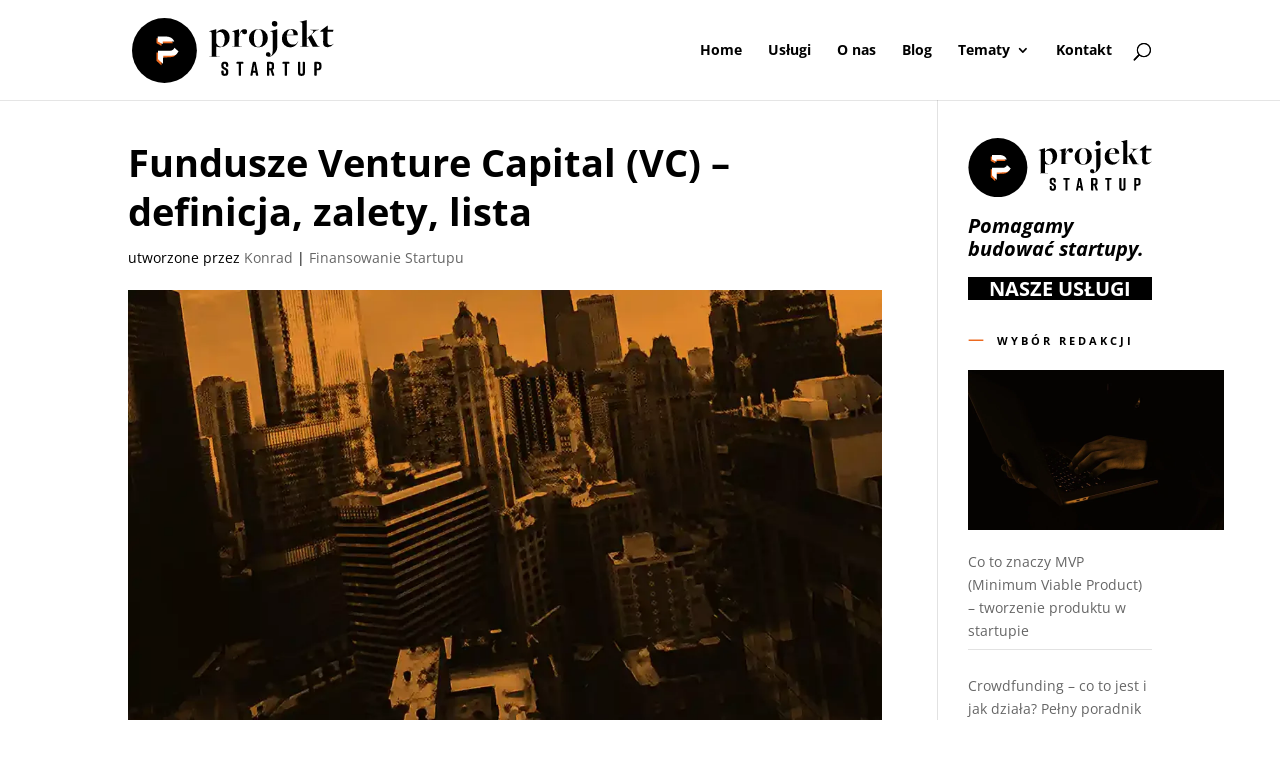

--- FILE ---
content_type: image/svg+xml
request_url: https://projektstartup.pl/wp-content/uploads/2021/08/projektstartup_logo-1.svg
body_size: 1802
content:
<?xml version="1.0" encoding="UTF-8"?> <svg xmlns="http://www.w3.org/2000/svg" viewBox="0 0 101.54 32.64"><defs><style>.a{fill:#ec691f;}.b{fill:#fff;}</style></defs><circle cx="16.32" cy="16.32" r="16.32"></circle><path d="M481.48,504.07l.36,0c.6,0,.84-.08.84-.29V493.06c0-1.24-.14-1.42-.82-1.58l-.46-.1,0-.08,3.54-1,0,1.8.06.06a4.21,4.21,0,0,1,3.14-1.82c2,0,3.57,1.78,3.57,4.22a4.67,4.67,0,0,1-4.75,4.8,5,5,0,0,1-2-.36h0v4.75c0,.13.1.24,1,.25l.7,0,.06.12h-5.28Zm7.74-8.83c0-2-.93-3.56-2.46-3.56a2.51,2.51,0,0,0-1.82.82v4.74a3,3,0,0,0,2.27,1.94C488.5,499.18,489.22,497.38,489.22,495.24Z" transform="translate(-442.58 -484.68)"></path><path d="M493,499l.3,0c.62,0,.84-.08.84-.32v-5.6c0-1.24-.14-1.42-.82-1.58l-.46-.1,0-.08,3.56-1-.06,3.16h0c.58-2.08,1.42-3.2,2.7-3.2a1.34,1.34,0,0,1,1.44,1.34,1.25,1.25,0,0,1-1.22,1.24,1.41,1.41,0,0,1-1.38-1.32c-.68.1-1.08.94-1.56,2.74v4.38c0,.16.16.26,1.06.3l.44,0,.06.12h-5Z" transform="translate(-442.58 -484.68)"></path><path d="M501.38,494.84a4.59,4.59,0,0,1,4.82-4.56,4.48,4.48,0,0,1,4.75,4.5,4.59,4.59,0,0,1-4.83,4.62A4.49,4.49,0,0,1,501.38,494.84Zm7,.1c0-2.08-.4-3.36-1-4a1.67,1.67,0,0,0-1.22-.5c-1.54,0-2.26,1.92-2.26,4.22,0,2.12.38,3.4,1,4a1.63,1.63,0,0,0,1.24.5C507.6,499.22,508.4,497.32,508.4,494.94Z" transform="translate(-442.58 -484.68)"></path><path d="M509.92,502.92a1.12,1.12,0,0,1,1.14-1.12,1.35,1.35,0,0,1,1.1,1.95c.94-.06,1.22-1.29,1.22-3.31v-7.38c0-1.24-.14-1.42-.82-1.58l-.46-.1,0-.08,3.54-1v9.38c0,1.61-2.28,4.45-4.1,4.45C510.52,504.17,509.92,503.65,509.92,502.92Zm3-15.34a1.39,1.39,0,0,1,1.44-1.38,1.38,1.38,0,1,1,0,2.76A1.39,1.39,0,0,1,513,487.58Z" transform="translate(-442.58 -484.68)"></path><path d="M518,495a4.6,4.6,0,0,1,4.62-4.76c2.3,0,3.42,1.4,3.42,2.82a2,2,0,0,1,0,.34s-5,0-5.54-.06a7.71,7.71,0,0,0,0,1c0,2.22,1.24,3.7,3,3.7a2.67,2.67,0,0,0,2.58-1.56l.14.06c-.86,1.84-2.12,2.9-4,2.9A4.19,4.19,0,0,1,518,495Zm5.82-1.88c0-1.24-.32-2.64-1.42-2.64-.9,0-1.7,1.12-1.9,2.66Z" transform="translate(-442.58 -484.68)"></path><path d="M527.18,499l.26,0c.6-.06.82-.08.82-.32V488c0-.88-.12-1-.8-1.22l-.46-.12,0-.08,3.52-.88v9.4l1.56-1.44c1.2-1.12,1.74-1.82,1.74-2.24s-.2-.6-1.28-.68l-.26,0-.06-.12h4.48l-.06.12-.34,0c-1,.12-1.52.46-3.2,2.14a2.84,2.84,0,0,0-.24.26l2.46,4.4c.66,1.16.86,1.38,1.56,1.44l.27,0,.05.12h-3.66l-.14-.3-2.22-4.08-.66.58v3.38c0,.16.12.22,1,.28l.3,0,0,.12h-4.76Z" transform="translate(-442.58 -484.68)"></path><path d="M538.74,496.86l.1-5.24-1.62,0,.4-.66,3.36-2.48.08,0,0,2.08,3,0-.34,1H541l-.1,5.06c0,1.12.42,1.64,1.46,1.64a2.34,2.34,0,0,0,1.66-.62l.08.08a4.39,4.39,0,0,1-3,1.64C539.48,499.34,538.72,498.56,538.74,496.86Z" transform="translate(-442.58 -484.68)"></path><path d="M490.59,509.19h-.34a.36.36,0,0,1-.4-.4v-.58a.59.59,0,1,0-1.18,0v.48a.71.71,0,0,0,.45.71l.82.46c.67.38,1.07.69,1.07,1.44v1c0,1.08-.67,1.46-1.73,1.46h0c-1.06,0-1.73-.37-1.73-1.46v-.82a.36.36,0,0,1,.4-.4h.34a.36.36,0,0,1,.4.4v.66a.6.6,0,1,0,1.2,0v-.55a.71.71,0,0,0-.46-.73l-.81-.46c-.68-.39-1.07-.71-1.07-1.44v-.92c0-1,.76-1.44,1.72-1.44h0c1,0,1.72.4,1.72,1.44v.74A.36.36,0,0,1,490.59,509.19Z" transform="translate(-442.58 -484.68)"></path><path d="M498.63,507.09v.22a.36.36,0,0,1-.4.4h-.77v5.58a.36.36,0,0,1-.4.4h-.36a.36.36,0,0,1-.4-.4v-5.58h-.77a.36.36,0,0,1-.4-.4v-.22a.36.36,0,0,1,.4-.4h2.7A.36.36,0,0,1,498.63,507.09Z" transform="translate(-442.58 -484.68)"></path><path d="M505.73,513.69h-.37a.4.4,0,0,1-.43-.37l-.19-1.19h-1.28l-.19,1.19a.4.4,0,0,1-.43.37h-.31a.33.33,0,0,1-.36-.43l1.15-6.21a.4.4,0,0,1,.44-.36h.72a.4.4,0,0,1,.44.36l1.17,6.21A.33.33,0,0,1,505.73,513.69Zm-1.14-2.52-.49-3.11-.49,3.11Z" transform="translate(-442.58 -484.68)"></path><path d="M513.84,513.69h-.35a.42.42,0,0,1-.45-.33l-.78-2.46h-.59v2.39a.36.36,0,0,1-.4.4h-.36a.36.36,0,0,1-.4-.4v-6.2a.36.36,0,0,1,.4-.4h1.41c1.06,0,1.76.42,1.76,1.48v1.25a1.28,1.28,0,0,1-.76,1.3l.85,2.51A.32.32,0,0,1,513.84,513.69Zm-2.17-3.79h.61c.38,0,.64-.14.64-.64v-.91c0-.5-.26-.64-.64-.64h-.61Z" transform="translate(-442.58 -484.68)"></path><path d="M521.78,507.09v.22a.36.36,0,0,1-.4.4h-.77v5.58a.36.36,0,0,1-.4.4h-.36a.36.36,0,0,1-.4-.4v-5.58h-.77a.36.36,0,0,1-.4-.4v-.22a.36.36,0,0,1,.4-.4h2.7A.36.36,0,0,1,521.78,507.09Z" transform="translate(-442.58 -484.68)"></path><path d="M529.6,507.09v5.2c0,1.08-.68,1.48-1.74,1.48h0c-1.06,0-1.74-.39-1.74-1.48v-5.2a.36.36,0,0,1,.4-.4h.36a.36.36,0,0,1,.4.4v5c0,.5.22.64.6.64s.6-.14.6-.64v-5a.36.36,0,0,1,.4-.4h.36A.36.36,0,0,1,529.6,507.09Z" transform="translate(-442.58 -484.68)"></path><path d="M537.91,508.17v1.33c0,1.06-.7,1.48-1.76,1.48h-.65v2.31a.36.36,0,0,1-.4.4h-.36a.36.36,0,0,1-.4-.4v-6.2a.36.36,0,0,1,.4-.4h1.41C537.21,506.69,537.91,507.11,537.91,508.17Zm-1.16.18c0-.5-.26-.64-.64-.64h-.61V510h.61c.38,0,.64-.14.64-.64Z" transform="translate(-442.58 -484.68)"></path><path class="a" d="M465.38,502l-2.06-1.27c0,1.49-2.33,1.22-4,1.22h-.08l-4.36,0v4.21l2.59,2.37.06-4.06h1.71c4.51,0,4.91-.37,6.12-2.48" transform="translate(-442.58 -484.68)"></path><path class="a" d="M459,494.83h-4.1v2.46l2.51,1.39V497.3l1.59,0h4.13C462.62,495.68,460.91,494.83,459,494.83Z" transform="translate(-442.58 -484.68)"></path><path class="b" d="M459.68,494h-4.1v2.47l2.51,1.38v-1.37l1.59,0h4.13C463.3,494.85,461.58,494,459.68,494Z" transform="translate(-442.58 -484.68)"></path><path class="b" d="M463.89,499.59a3.52,3.52,0,0,1-.16.39c0,.07-.07.13-.1.19l0,0a1.38,1.38,0,0,1-.22.26,2.25,2.25,0,0,1-1.59.69h-1.85l-4.36,0v4.21l2.59,2.38.06-4.07h1.71c4.51,0,4.75-.1,6-2.21Z" transform="translate(-442.58 -484.68)"></path></svg> 

--- FILE ---
content_type: image/svg+xml
request_url: https://projektstartup.pl/wp-content/uploads/2021/08/projektstartup_logo.svg
body_size: 1802
content:
<?xml version="1.0" encoding="UTF-8"?> <svg xmlns="http://www.w3.org/2000/svg" viewBox="0 0 101.54 32.64"><defs><style>.a{fill:#ec691f;}.b{fill:#fff;}</style></defs><circle cx="16.32" cy="16.32" r="16.32"></circle><path d="M481.48,504.07l.36,0c.6,0,.84-.08.84-.29V493.06c0-1.24-.14-1.42-.82-1.58l-.46-.1,0-.08,3.54-1,0,1.8.06.06a4.21,4.21,0,0,1,3.14-1.82c2,0,3.57,1.78,3.57,4.22a4.67,4.67,0,0,1-4.75,4.8,5,5,0,0,1-2-.36h0v4.75c0,.13.1.24,1,.25l.7,0,.06.12h-5.28Zm7.74-8.83c0-2-.93-3.56-2.46-3.56a2.51,2.51,0,0,0-1.82.82v4.74a3,3,0,0,0,2.27,1.94C488.5,499.18,489.22,497.38,489.22,495.24Z" transform="translate(-442.58 -484.68)"></path><path d="M493,499l.3,0c.62,0,.84-.08.84-.32v-5.6c0-1.24-.14-1.42-.82-1.58l-.46-.1,0-.08,3.56-1-.06,3.16h0c.58-2.08,1.42-3.2,2.7-3.2a1.34,1.34,0,0,1,1.44,1.34,1.25,1.25,0,0,1-1.22,1.24,1.41,1.41,0,0,1-1.38-1.32c-.68.1-1.08.94-1.56,2.74v4.38c0,.16.16.26,1.06.3l.44,0,.06.12h-5Z" transform="translate(-442.58 -484.68)"></path><path d="M501.38,494.84a4.59,4.59,0,0,1,4.82-4.56,4.48,4.48,0,0,1,4.75,4.5,4.59,4.59,0,0,1-4.83,4.62A4.49,4.49,0,0,1,501.38,494.84Zm7,.1c0-2.08-.4-3.36-1-4a1.67,1.67,0,0,0-1.22-.5c-1.54,0-2.26,1.92-2.26,4.22,0,2.12.38,3.4,1,4a1.63,1.63,0,0,0,1.24.5C507.6,499.22,508.4,497.32,508.4,494.94Z" transform="translate(-442.58 -484.68)"></path><path d="M509.92,502.92a1.12,1.12,0,0,1,1.14-1.12,1.35,1.35,0,0,1,1.1,1.95c.94-.06,1.22-1.29,1.22-3.31v-7.38c0-1.24-.14-1.42-.82-1.58l-.46-.1,0-.08,3.54-1v9.38c0,1.61-2.28,4.45-4.1,4.45C510.52,504.17,509.92,503.65,509.92,502.92Zm3-15.34a1.39,1.39,0,0,1,1.44-1.38,1.38,1.38,0,1,1,0,2.76A1.39,1.39,0,0,1,513,487.58Z" transform="translate(-442.58 -484.68)"></path><path d="M518,495a4.6,4.6,0,0,1,4.62-4.76c2.3,0,3.42,1.4,3.42,2.82a2,2,0,0,1,0,.34s-5,0-5.54-.06a7.71,7.71,0,0,0,0,1c0,2.22,1.24,3.7,3,3.7a2.67,2.67,0,0,0,2.58-1.56l.14.06c-.86,1.84-2.12,2.9-4,2.9A4.19,4.19,0,0,1,518,495Zm5.82-1.88c0-1.24-.32-2.64-1.42-2.64-.9,0-1.7,1.12-1.9,2.66Z" transform="translate(-442.58 -484.68)"></path><path d="M527.18,499l.26,0c.6-.06.82-.08.82-.32V488c0-.88-.12-1-.8-1.22l-.46-.12,0-.08,3.52-.88v9.4l1.56-1.44c1.2-1.12,1.74-1.82,1.74-2.24s-.2-.6-1.28-.68l-.26,0-.06-.12h4.48l-.06.12-.34,0c-1,.12-1.52.46-3.2,2.14a2.84,2.84,0,0,0-.24.26l2.46,4.4c.66,1.16.86,1.38,1.56,1.44l.27,0,.05.12h-3.66l-.14-.3-2.22-4.08-.66.58v3.38c0,.16.12.22,1,.28l.3,0,0,.12h-4.76Z" transform="translate(-442.58 -484.68)"></path><path d="M538.74,496.86l.1-5.24-1.62,0,.4-.66,3.36-2.48.08,0,0,2.08,3,0-.34,1H541l-.1,5.06c0,1.12.42,1.64,1.46,1.64a2.34,2.34,0,0,0,1.66-.62l.08.08a4.39,4.39,0,0,1-3,1.64C539.48,499.34,538.72,498.56,538.74,496.86Z" transform="translate(-442.58 -484.68)"></path><path d="M490.59,509.19h-.34a.36.36,0,0,1-.4-.4v-.58a.59.59,0,1,0-1.18,0v.48a.71.71,0,0,0,.45.71l.82.46c.67.38,1.07.69,1.07,1.44v1c0,1.08-.67,1.46-1.73,1.46h0c-1.06,0-1.73-.37-1.73-1.46v-.82a.36.36,0,0,1,.4-.4h.34a.36.36,0,0,1,.4.4v.66a.6.6,0,1,0,1.2,0v-.55a.71.71,0,0,0-.46-.73l-.81-.46c-.68-.39-1.07-.71-1.07-1.44v-.92c0-1,.76-1.44,1.72-1.44h0c1,0,1.72.4,1.72,1.44v.74A.36.36,0,0,1,490.59,509.19Z" transform="translate(-442.58 -484.68)"></path><path d="M498.63,507.09v.22a.36.36,0,0,1-.4.4h-.77v5.58a.36.36,0,0,1-.4.4h-.36a.36.36,0,0,1-.4-.4v-5.58h-.77a.36.36,0,0,1-.4-.4v-.22a.36.36,0,0,1,.4-.4h2.7A.36.36,0,0,1,498.63,507.09Z" transform="translate(-442.58 -484.68)"></path><path d="M505.73,513.69h-.37a.4.4,0,0,1-.43-.37l-.19-1.19h-1.28l-.19,1.19a.4.4,0,0,1-.43.37h-.31a.33.33,0,0,1-.36-.43l1.15-6.21a.4.4,0,0,1,.44-.36h.72a.4.4,0,0,1,.44.36l1.17,6.21A.33.33,0,0,1,505.73,513.69Zm-1.14-2.52-.49-3.11-.49,3.11Z" transform="translate(-442.58 -484.68)"></path><path d="M513.84,513.69h-.35a.42.42,0,0,1-.45-.33l-.78-2.46h-.59v2.39a.36.36,0,0,1-.4.4h-.36a.36.36,0,0,1-.4-.4v-6.2a.36.36,0,0,1,.4-.4h1.41c1.06,0,1.76.42,1.76,1.48v1.25a1.28,1.28,0,0,1-.76,1.3l.85,2.51A.32.32,0,0,1,513.84,513.69Zm-2.17-3.79h.61c.38,0,.64-.14.64-.64v-.91c0-.5-.26-.64-.64-.64h-.61Z" transform="translate(-442.58 -484.68)"></path><path d="M521.78,507.09v.22a.36.36,0,0,1-.4.4h-.77v5.58a.36.36,0,0,1-.4.4h-.36a.36.36,0,0,1-.4-.4v-5.58h-.77a.36.36,0,0,1-.4-.4v-.22a.36.36,0,0,1,.4-.4h2.7A.36.36,0,0,1,521.78,507.09Z" transform="translate(-442.58 -484.68)"></path><path d="M529.6,507.09v5.2c0,1.08-.68,1.48-1.74,1.48h0c-1.06,0-1.74-.39-1.74-1.48v-5.2a.36.36,0,0,1,.4-.4h.36a.36.36,0,0,1,.4.4v5c0,.5.22.64.6.64s.6-.14.6-.64v-5a.36.36,0,0,1,.4-.4h.36A.36.36,0,0,1,529.6,507.09Z" transform="translate(-442.58 -484.68)"></path><path d="M537.91,508.17v1.33c0,1.06-.7,1.48-1.76,1.48h-.65v2.31a.36.36,0,0,1-.4.4h-.36a.36.36,0,0,1-.4-.4v-6.2a.36.36,0,0,1,.4-.4h1.41C537.21,506.69,537.91,507.11,537.91,508.17Zm-1.16.18c0-.5-.26-.64-.64-.64h-.61V510h.61c.38,0,.64-.14.64-.64Z" transform="translate(-442.58 -484.68)"></path><path class="a" d="M465.38,502l-2.06-1.27c0,1.49-2.33,1.22-4,1.22h-.08l-4.36,0v4.21l2.59,2.37.06-4.06h1.71c4.51,0,4.91-.37,6.12-2.48" transform="translate(-442.58 -484.68)"></path><path class="a" d="M459,494.83h-4.1v2.46l2.51,1.39V497.3l1.59,0h4.13C462.62,495.68,460.91,494.83,459,494.83Z" transform="translate(-442.58 -484.68)"></path><path class="b" d="M459.68,494h-4.1v2.47l2.51,1.38v-1.37l1.59,0h4.13C463.3,494.85,461.58,494,459.68,494Z" transform="translate(-442.58 -484.68)"></path><path class="b" d="M463.89,499.59a3.52,3.52,0,0,1-.16.39c0,.07-.07.13-.1.19l0,0a1.38,1.38,0,0,1-.22.26,2.25,2.25,0,0,1-1.59.69h-1.85l-4.36,0v4.21l2.59,2.38.06-4.07h1.71c4.51,0,4.75-.1,6-2.21Z" transform="translate(-442.58 -484.68)"></path></svg> 